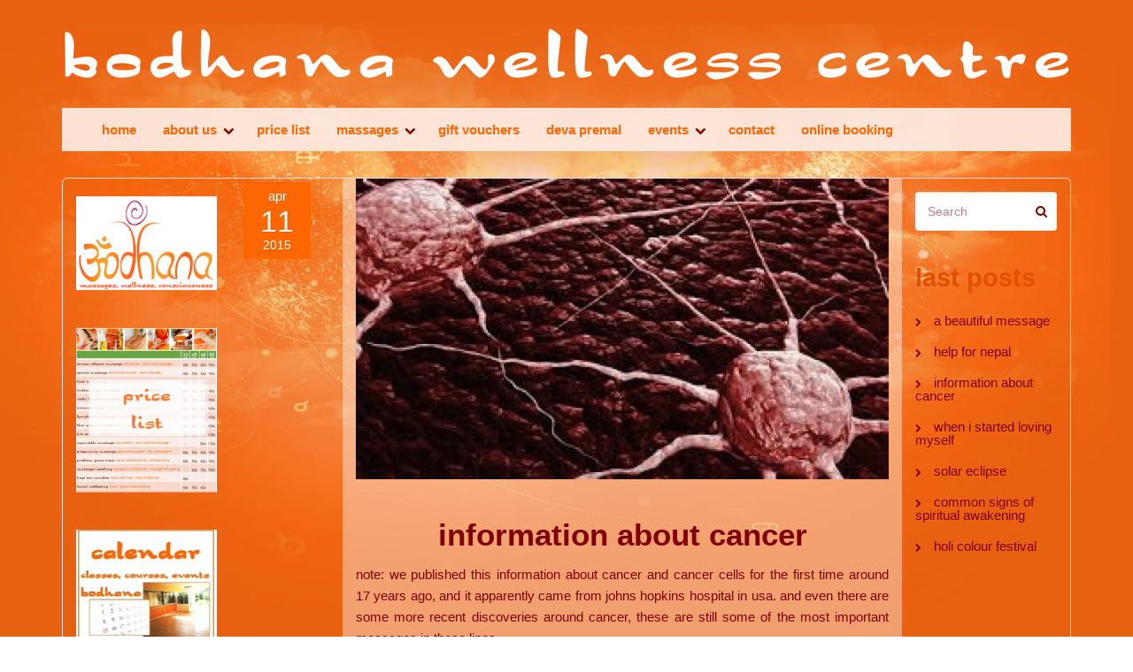

--- FILE ---
content_type: text/html; charset=UTF-8
request_url: https://www.bodhana.com/es/informacion-sobre-cancer/
body_size: 13647
content:
<!DOCTYPE html> <!--[if lt IE 7]><html class="no-js lt-ie9 lt-ie8 lt-ie7" lang="en"> <![endif]--> <!--[if IE 7]><html class="no-js lt-ie9 lt-ie8" lang="en"> <![endif]--> <!--[if IE 8]><html class="no-js lt-ie9" lang="en"> <![endif]--> <!--[if gt IE 8]><!--><html lang="es-ES"> <!--<![endif]--><head><meta charset="UTF-8" /><meta name="viewport" content="width=device-width, initial-scale=1, maximum-scale=1"><link media="all" href="https://www.bodhana.com/wp-content/cache/autoptimize/css/autoptimize_22149c1b4bf8e10c90cbe93d01ff97f1.css" rel="stylesheet" /><title>informacion sobre cancer | bodhana</title><link rel="shortcut icon" href="https://bodhana.com/wp-content/uploads/2014/12/favicon.ico" /><link rel="pingback" href="https://www.bodhana.com/xmlrpc.php" /><link rel="alternate" hreflang="en-us" href="https://www.bodhana.com/information-about-cancer/" /><link rel="alternate" hreflang="es-es" href="https://www.bodhana.com/es/informacion-sobre-cancer/" /><link rel="alternate" hreflang="de-de" href="https://www.bodhana.com/de/information-about-cancer/" /><link rel='dns-prefetch' href='//www.bodhana.com' /><link rel='dns-prefetch' href='//s.w.org' /><link rel="alternate" type="application/rss+xml" title="bodhana &raquo; Feed" href="https://www.bodhana.com/es/feed/" /><link rel="alternate" type="application/rss+xml" title="bodhana &raquo; RSS de los comentarios" href="https://www.bodhana.com/es/comments/feed/" /> <script type="text/javascript">window._wpemojiSettings = {"baseUrl":"https:\/\/s.w.org\/images\/core\/emoji\/11.2.0\/72x72\/","ext":".png","svgUrl":"https:\/\/s.w.org\/images\/core\/emoji\/11.2.0\/svg\/","svgExt":".svg","source":{"concatemoji":"https:\/\/www.bodhana.com\/wp-includes\/js\/wp-emoji-release.min.js?ver=5.1.21"}};
			!function(e,a,t){var n,r,o,i=a.createElement("canvas"),p=i.getContext&&i.getContext("2d");function s(e,t){var a=String.fromCharCode;p.clearRect(0,0,i.width,i.height),p.fillText(a.apply(this,e),0,0);e=i.toDataURL();return p.clearRect(0,0,i.width,i.height),p.fillText(a.apply(this,t),0,0),e===i.toDataURL()}function c(e){var t=a.createElement("script");t.src=e,t.defer=t.type="text/javascript",a.getElementsByTagName("head")[0].appendChild(t)}for(o=Array("flag","emoji"),t.supports={everything:!0,everythingExceptFlag:!0},r=0;r<o.length;r++)t.supports[o[r]]=function(e){if(!p||!p.fillText)return!1;switch(p.textBaseline="top",p.font="600 32px Arial",e){case"flag":return s([55356,56826,55356,56819],[55356,56826,8203,55356,56819])?!1:!s([55356,57332,56128,56423,56128,56418,56128,56421,56128,56430,56128,56423,56128,56447],[55356,57332,8203,56128,56423,8203,56128,56418,8203,56128,56421,8203,56128,56430,8203,56128,56423,8203,56128,56447]);case"emoji":return!s([55358,56760,9792,65039],[55358,56760,8203,9792,65039])}return!1}(o[r]),t.supports.everything=t.supports.everything&&t.supports[o[r]],"flag"!==o[r]&&(t.supports.everythingExceptFlag=t.supports.everythingExceptFlag&&t.supports[o[r]]);t.supports.everythingExceptFlag=t.supports.everythingExceptFlag&&!t.supports.flag,t.DOMReady=!1,t.readyCallback=function(){t.DOMReady=!0},t.supports.everything||(n=function(){t.readyCallback()},a.addEventListener?(a.addEventListener("DOMContentLoaded",n,!1),e.addEventListener("load",n,!1)):(e.attachEvent("onload",n),a.attachEvent("onreadystatechange",function(){"complete"===a.readyState&&t.readyCallback()})),(n=t.source||{}).concatemoji?c(n.concatemoji):n.wpemoji&&n.twemoji&&(c(n.twemoji),c(n.wpemoji)))}(window,document,window._wpemojiSettings);</script> <link rel='stylesheet' id='dashicons-css'  href='https://www.bodhana.com/wp-includes/css/dashicons.min.css?ver=5.1.21' type='text/css' media='all' /> <script type='text/javascript' src='https://www.bodhana.com/wp-includes/js/jquery/jquery.js?ver=1.12.4'></script> <script type='text/javascript'>var thickboxL10n = {"next":"Siguiente >","prev":"< Anterior","image":"Imagen","of":"de","close":"Cerrar","noiframes":"Esta funci\u00f3n requiere de frames insertados. Tienes los iframes desactivados o tu navegador no los soporta.","loadingAnimation":"https:\/\/www.bodhana.com\/wp-includes\/js\/thickbox\/loadingAnimation.gif"};</script> <script type='text/javascript'>var wpml_browser_redirect_params = {"pageLanguage":"es","languageUrls":{"en_US":"https:\/\/www.bodhana.com\/information-about-cancer\/","en":"https:\/\/www.bodhana.com\/information-about-cancer\/","US":"https:\/\/www.bodhana.com\/information-about-cancer\/","es_ES":"https:\/\/www.bodhana.com\/es\/informacion-sobre-cancer\/","es":"https:\/\/www.bodhana.com\/es\/informacion-sobre-cancer\/","ES":"https:\/\/www.bodhana.com\/es\/informacion-sobre-cancer\/","de_DE":"https:\/\/www.bodhana.com\/de\/information-about-cancer\/","de":"https:\/\/www.bodhana.com\/de\/information-about-cancer\/","DE":"https:\/\/www.bodhana.com\/de\/information-about-cancer\/"},"cookie":{"name":"_icl_visitor_lang_js","domain":"www.bodhana.com","path":"\/","expiration":96}};</script> <link rel='https://api.w.org/' href='https://www.bodhana.com/es/wp-json/' /><link rel="EditURI" type="application/rsd+xml" title="RSD" href="https://www.bodhana.com/xmlrpc.php?rsd" /><link rel="wlwmanifest" type="application/wlwmanifest+xml" href="https://www.bodhana.com/wp-includes/wlwmanifest.xml" /><link rel='prev' title='cuando me ame de verdad' href='https://www.bodhana.com/es/cuando-me-ame-de-verdad/' /><link rel='next' title='help for nepal' href='https://www.bodhana.com/es/help-for-nepal/' /><meta name="generator" content="WordPress 5.1.21" /><link rel="canonical" href="https://www.bodhana.com/es/informacion-sobre-cancer/" /><link rel='shortlink' href='https://www.bodhana.com/es/?p=4274' /><link rel="alternate" type="application/json+oembed" href="https://www.bodhana.com/es/wp-json/oembed/1.0/embed/?url=https%3A%2F%2Fwww.bodhana.com%2Fes%2Finformacion-sobre-cancer%2F" /><link rel="alternate" type="text/xml+oembed" href="https://www.bodhana.com/es/wp-json/oembed/1.0/embed/?url=https%3A%2F%2Fwww.bodhana.com%2Fes%2Finformacion-sobre-cancer%2F&#038;format=xml" /><meta name="generator" content="WPML ver:4.2.4 stt:1,3,2;" /><meta name="google-site-verification" content="agcJ_gEx_JbWaVOKmEwnHgJ8VqMV2g807TXCMnmE2mE" /><meta name="generator" content="Powered by WPBakery Page Builder - drag and drop page builder for WordPress."/><meta name="generator" content="Powered by Slider Revolution 5.4.8.2 - responsive, Mobile-Friendly Slider Plugin for WordPress with comfortable drag and drop interface." /> <script type="text/javascript">function setREVStartSize(e){									
						try{ e.c=jQuery(e.c);var i=jQuery(window).width(),t=9999,r=0,n=0,l=0,f=0,s=0,h=0;
							if(e.responsiveLevels&&(jQuery.each(e.responsiveLevels,function(e,f){f>i&&(t=r=f,l=e),i>f&&f>r&&(r=f,n=e)}),t>r&&(l=n)),f=e.gridheight[l]||e.gridheight[0]||e.gridheight,s=e.gridwidth[l]||e.gridwidth[0]||e.gridwidth,h=i/s,h=h>1?1:h,f=Math.round(h*f),"fullscreen"==e.sliderLayout){var u=(e.c.width(),jQuery(window).height());if(void 0!=e.fullScreenOffsetContainer){var c=e.fullScreenOffsetContainer.split(",");if (c) jQuery.each(c,function(e,i){u=jQuery(i).length>0?u-jQuery(i).outerHeight(!0):u}),e.fullScreenOffset.split("%").length>1&&void 0!=e.fullScreenOffset&&e.fullScreenOffset.length>0?u-=jQuery(window).height()*parseInt(e.fullScreenOffset,0)/100:void 0!=e.fullScreenOffset&&e.fullScreenOffset.length>0&&(u-=parseInt(e.fullScreenOffset,0))}f=u}else void 0!=e.minHeight&&f<e.minHeight&&(f=e.minHeight);e.c.closest(".rev_slider_wrapper").css({height:f})					
						}catch(d){console.log("Failure at Presize of Slider:"+d)}						
					};</script> <noscript><style>.wpb_animate_when_almost_visible { opacity: 1; }</style></noscript> <!--[if IE 7]><link href="https://www.bodhana.com/wp-content/themes/DynamiX/stylesheets/ie7.css" rel="stylesheet" type="text/css" /> <![endif]--> <!--[if lte IE 8]> <script src="https://www.bodhana.com/wp-content/themes/DynamiX/js/ie7.js" type="text/javascript"></script> <link href="https://www.bodhana.com/wp-content/themes/DynamiX/stylesheets/ie.css" rel="stylesheet" type="text/css" /> <![endif]--></head><body class="post-template-default single single-post postid-4274 single-format-standard skinset-background loaded nv-skin wpb-js-composer js-comp-ver-6.4.2 vc_responsive"><div id="primary-wrapper" class="nv-light"><div class="site-inwrap clearfix "> <a id="top"></a><div id="custom-layer5-color" class="custom-layer"></div><div id="custom-layer5" class="custom-layer fixed"><div class="fullimage"><img src="/wp-content/uploads/2014/09/bgimage.jpg" alt="&nbsp;" /></div></div><div id="mobile-tabs" class="skinset-main nv-skin "><div class="mobilemenu-init clearfix skinset-main nv-skin"><a href="#"><i class="fa fa-times fa-lg"></i></a></div><ul id="mobilemenu" class="menu hide-on-desktops"><li  class="home-icon menu-item menu-item-type-post_type menu-item-object-page menu-item-home"><a href="https://www.bodhana.com/es/"><span class="menutitle">inicio</span></a></li><li  class="menu-item menu-item-type-post_type menu-item-object-page menu-item-has-children hasdropmenu"><a title="bodhana" href="https://www.bodhana.com/es/nosotros/"><span class="menutitle">nosotros</span></a><ul class="sub-menu skinset-menu nv-skin"><li  class="menu-item menu-item-type-post_type menu-item-object-page"><a title="en mallorca" href="https://www.bodhana.com/es/centros/"><span class="menutitle">centros</span></a></li></ul></li><li  class="menu-item menu-item-type-post_type menu-item-object-page"><a href="https://www.bodhana.com/es/lista-de-precios/"><span class="menutitle">precios</span></a></li><li  class="menu-item menu-item-type-post_type menu-item-object-page menu-item-has-children hasdropmenu"><a href="https://www.bodhana.com/es/masajes-mallorca/"><span class="menutitle">masajes</span></a><ul class="sub-menu skinset-menu nv-skin"><li  class="menu-item menu-item-type-post_type menu-item-object-page"><a href="https://www.bodhana.com/es/masajes-a-domicilio-mallorca-barco-hotel-mallorca/"><span class="menutitle">masajes a domicilio, barco, hotel</span></a></li><li  class="menu-item menu-item-type-post_type menu-item-object-page"><a href="https://www.bodhana.com/es/ofertas-masajes-mallorca/"><span class="menutitle">ofertas masajes mallorca</span></a></li><li  class="menu-item menu-item-type-post_type menu-item-object-page"><a href="https://www.bodhana.com/es/dia-de-bienestar-en-mallorca/"><span class="menutitle">día de bienestar en mallorca</span></a></li></ul></li><li  class="menu-item menu-item-type-post_type menu-item-object-page"><a href="https://www.bodhana.com/es/vale-regalo-de-masaje/"><span class="menutitle">vale regalo</span></a></li><li  class="menu-item menu-item-type-post_type menu-item-object-page"><a href="https://www.bodhana.com/es/deva-premal-miten-mallorca-espana/"><span class="menutitle">deva premal</span></a></li><li  class="menu-item menu-item-type-post_type menu-item-object-page menu-item-has-children hasdropmenu"><a title="classes, courses, workshops, retreats" href="https://www.bodhana.com/es/cursos-talleres-clases-mallorca/"><span class="menutitle">eventos</span></a><ul class="sub-menu skinset-menu nv-skin"><li  class="menu-item menu-item-type-post_type menu-item-object-page"><a href="https://www.bodhana.com/es/calendario-clases-cursos-eventos-mallorca/"><span class="menutitle">calendario</span></a></li><li  class="menu-item menu-item-type-post_type menu-item-object-page"><a title="teachers &#038; classes" href="https://www.bodhana.com/es/yoga-mallorca/"><span class="menutitle">yoga en mallorca</span></a></li><li  class="menu-item menu-item-type-post_type menu-item-object-page menu-item-has-children"><a title="&#038; more" href="https://www.bodhana.com/es/meditacion/"><span class="menutitle">meditacion</span></a><ul class="sub-menu skinset-menu nv-skin"><li  class="menu-item menu-item-type-post_type menu-item-object-page"><a href="https://www.bodhana.com/es/meditaciones-activas-osho-mallorca/"><span class="menutitle">meditaciones activas</span></a></li><li  class="menu-item menu-item-type-post_type menu-item-object-page"><a href="https://www.bodhana.com/es/meditaciones-vida-diaria/"><span class="menutitle">meditaciones vida diaria</span></a></li></ul></li><li  class="menu-item menu-item-type-post_type menu-item-object-page"><a title="sessions &#038; courses" href="https://www.bodhana.com/es/reiki/"><span class="menutitle">reiki en mallorca</span></a></li><li  class="menu-item menu-item-type-post_type menu-item-object-page"><a title="weekends" href="https://www.bodhana.com/es/mallorca-findesemana-retiros/"><span class="menutitle">retiros</span></a></li></ul></li><li  class="menu-item menu-item-type-post_type menu-item-object-page"><a href="https://www.bodhana.com/es/contacto-masaje-portals-illetas/"><span class="menutitle">contacto</span></a></li><li  class="menu-item menu-item-type-post_type menu-item-object-page"><a href="https://www.bodhana.com/es/reserva-online/"><span class="menutitle">reserva online</span></a></li></ul></div><div class="header-wrap pages sticky-header "><div class="header-skin-wrap"><div id="custom-layer1" class="custom-layer"></div><div id="custom-layer2" class="custom-layer"></div><div class="shadow top custom-layer"></div></div><div class="wrapper"><header id="header" class="skinset-header row nv-skin  pages divider-disabled"><div class="mobilemenu-init skinset-main nv-skin"><a href="#" ><i class="fa fa-bars fa-lg"></i></a></div><div class="custom-html">[bodhana_language2]</div><div id="header-logo" class="left"><div id="logo"> <a href="https://www.bodhana.com/es//"> <noscript><img src="https://www.bodhana.com/wp-content/uploads/2015/01/bodhana_logo_big.png" class="primary" alt="bodhana" /></noscript><img src='data:image/svg+xml,%3Csvg%20xmlns=%22http://www.w3.org/2000/svg%22%20viewBox=%220%200%20210%20140%22%3E%3C/svg%3E' data-src="https://www.bodhana.com/wp-content/uploads/2015/01/bodhana_logo_big.png" class="lazyload primary" alt="bodhana" /> </a></div><div class="clear"></div></div><nav id="nv-tabs" class="static center"><ul id="dyndropmenu" class="menu clearfix hide-on-phones"><li  class="home-icon menu-item menu-item-type-post_type menu-item-object-page menu-item-home"><a href="https://www.bodhana.com/es/"><span class="menutitle">inicio</span></a></li><li  class="menu-item menu-item-type-post_type menu-item-object-page menu-item-has-children hasdropmenu"><a title="bodhana" href="https://www.bodhana.com/es/nosotros/"><span class="menutitle">nosotros</span></a><ul class="sub-menu skinset-menu nv-skin"><li  class="menu-item menu-item-type-post_type menu-item-object-page"><a title="en mallorca" href="https://www.bodhana.com/es/centros/"><span class="menutitle">centros</span></a></li></ul></li><li  class="menu-item menu-item-type-post_type menu-item-object-page"><a href="https://www.bodhana.com/es/lista-de-precios/"><span class="menutitle">precios</span></a></li><li  class="menu-item menu-item-type-post_type menu-item-object-page menu-item-has-children hasdropmenu"><a href="https://www.bodhana.com/es/masajes-mallorca/"><span class="menutitle">masajes</span></a><ul class="sub-menu skinset-menu nv-skin"><li  class="menu-item menu-item-type-post_type menu-item-object-page"><a href="https://www.bodhana.com/es/masajes-a-domicilio-mallorca-barco-hotel-mallorca/"><span class="menutitle">masajes a domicilio, barco, hotel</span></a></li><li  class="menu-item menu-item-type-post_type menu-item-object-page"><a href="https://www.bodhana.com/es/ofertas-masajes-mallorca/"><span class="menutitle">ofertas masajes mallorca</span></a></li><li  class="menu-item menu-item-type-post_type menu-item-object-page"><a href="https://www.bodhana.com/es/dia-de-bienestar-en-mallorca/"><span class="menutitle">día de bienestar en mallorca</span></a></li></ul></li><li  class="menu-item menu-item-type-post_type menu-item-object-page"><a href="https://www.bodhana.com/es/vale-regalo-de-masaje/"><span class="menutitle">vale regalo</span></a></li><li  class="menu-item menu-item-type-post_type menu-item-object-page"><a href="https://www.bodhana.com/es/deva-premal-miten-mallorca-espana/"><span class="menutitle">deva premal</span></a></li><li  class="menu-item menu-item-type-post_type menu-item-object-page menu-item-has-children hasdropmenu"><a title="classes, courses, workshops, retreats" href="https://www.bodhana.com/es/cursos-talleres-clases-mallorca/"><span class="menutitle">eventos</span></a><ul class="sub-menu skinset-menu nv-skin"><li  class="menu-item menu-item-type-post_type menu-item-object-page"><a href="https://www.bodhana.com/es/calendario-clases-cursos-eventos-mallorca/"><span class="menutitle">calendario</span></a></li><li  class="menu-item menu-item-type-post_type menu-item-object-page"><a title="teachers &#038; classes" href="https://www.bodhana.com/es/yoga-mallorca/"><span class="menutitle">yoga en mallorca</span></a></li><li  class="menu-item menu-item-type-post_type menu-item-object-page menu-item-has-children"><a title="&#038; more" href="https://www.bodhana.com/es/meditacion/"><span class="menutitle">meditacion</span></a><ul class="sub-menu skinset-menu nv-skin"><li  class="menu-item menu-item-type-post_type menu-item-object-page"><a href="https://www.bodhana.com/es/meditaciones-activas-osho-mallorca/"><span class="menutitle">meditaciones activas</span></a></li><li  class="menu-item menu-item-type-post_type menu-item-object-page"><a href="https://www.bodhana.com/es/meditaciones-vida-diaria/"><span class="menutitle">meditaciones vida diaria</span></a></li></ul></li><li  class="menu-item menu-item-type-post_type menu-item-object-page"><a title="sessions &#038; courses" href="https://www.bodhana.com/es/reiki/"><span class="menutitle">reiki en mallorca</span></a></li><li  class="menu-item menu-item-type-post_type menu-item-object-page"><a title="weekends" href="https://www.bodhana.com/es/mallorca-findesemana-retiros/"><span class="menutitle">retiros</span></a></li></ul></li><li  class="menu-item menu-item-type-post_type menu-item-object-page"><a href="https://www.bodhana.com/es/contacto-masaje-portals-illetas/"><span class="menutitle">contacto</span></a></li><li  class="menu-item menu-item-type-post_type menu-item-object-page"><a href="https://www.bodhana.com/es/reserva-online/"><span class="menutitle">reserva online</span></a></li></ul></nav><div class="clear"></div></header></div></div><div class="wrapper main"><div class="content-wrap row"><div class=" skinset-main nv-skin columns twelve divider-light"><div class="row main-row"><div id="content" class="columns six layout_six"><article id="post-4274" class="post-4274 post type-post status-publish format-standard has-post-thumbnail hentry category-allgemein-es"><div class="article-row row"><aside class="post-metadata columns two"><ul class="post-metadata-wrap clearfix"><li class="post-date"><div class="updated"><div class="date-month">Abr</div><div class="date-day">11</div><div class="date-year">2015</div></div></li><li class="post-format"><i class="fa fa-pencil fa-2x"></i></li><li class="category-title"><h6>Categories:</h6></li><li class="category-list"><span class="category-icon">&nbsp;</span><ul class="post-categories"><li><a href="https://www.bodhana.com/es/category/allgemein-es/" rel="category tag">Allgemein</a></li></ul></li></ul></aside><section class="entry ten columns last clearfix"><div class="nv-skin mediawrap alignright   " style="max-width:759px"><div class="container "><div class="gridimg-wrap none "><div class="title-wrap "><noscript><img src="https://www.bodhana.com/wp-content/uploads/bfi_thumb/cancer_cells-m7l1xqy5onuhe5anngxkecoxsoorcgm8evj1scfptu.jpg" alt="informacion sobre cancer" width="759" height=""  /></noscript><img class="lazyload" src='data:image/svg+xml,%3Csvg%20xmlns=%22http://www.w3.org/2000/svg%22%20viewBox=%220%200%20759%20506%22%3E%3C/svg%3E' data-src="https://www.bodhana.com/wp-content/uploads/bfi_thumb/cancer_cells-m7l1xqy5onuhe5anngxkecoxsoorcgm8evj1scfptu.jpg" alt="informacion sobre cancer" width="759" height=""  /></div></div></div></div><div  class="vc_row wpb_row row"><div class="wpb_column vc_column_container vc_col-sm-12"><div class="vc_column-inner"><div class="wpb_wrapper"><div class="wpb_text_column wpb_content_element " ><div class="wpb_wrapper"><h1 style="text-align: center;"><strong>informacion sobre cancer</strong></h1><p style="text-align: justify;">nota: ya hemos publicado esta informacion hace unos 17 años y la fuente entonces era aparentemente el johns hopkins hospital en usa. desde entonces han salido muchas noticias y descubrimentos nuevos en el mundo acerca del cancer y de las celulas cancerigenas, pero entre estas lineas hay mensajes y verdadesfundamentales, interesantes e importantes, que no han cambiado con los años.</p><ol style="text-align: justify;"><li><strong>Todos tenemos células cancerigenas. Estas células no aparecen en análisis estándares hasta que las mismas se han multiplicado por miles de millones. Cuando un médico le dice a un paciente de cáncer que no tiene más células cancerígenas en su cuerpo luego de un tratamiento, significa que el examen ya no detecta las células cancerigenas, porque la cantidad de ellas en el cuerpo no alcanzan la cantidad necesaria para ser detectadas en el análisis normal.</strong></li><li><strong>Las células cancerigenas aparecen de 6 a 10 veces en la vida de una persona.</strong></li><li><strong> Cuando el sistema inmune de una persona es suficientemente fuerte, las células cancerigenas son destruidas por éste y se evita su multiplicación para formar un tumor.</strong></li><li><strong> Cuando una persona tiene cáncer, esto indica que esa persona tiene deficiencias nutricionales múltiples. Estas podrían ser genéticas, ambientales, por alimentos o por factores de estilo de vida.</strong></li><li><strong> Para solucionar las deficiencias nutricionales múltiples y fortalecer el sistema inmune, se recomienda un cambio en la dieta, incluyendo suplementos.</strong></li><li><strong> La quimioterapia implica el envenenamiento de las células cancerigenas de rápido crecimiento, pero a la vez destruye células buenas en el sistema óseo, en el tracto intestinal, etc. y pueden causar daños en órganos, tales como el hígado, riñones, corazón, pulmones, etc.</strong></li><li><strong> Mientras la radiación destruye las células cancerigenas, también quema y daña las células saludables, los tejidos y los órganos.</strong></li><li><strong> El tratamiento inicial con quimioterapia y radiación a menudo reduce el tamaño del tumor. Sin embargo, el uso prolongado de quimioterapia y radiación no conduce a la destrucción de más tumores.</strong></li><li><strong> Cuando el cuerpo tiene demasiada carga tóxica, debido a la quimioterapia y la radiación, el sistema inmune está débil o destruido; entonces la persona puede sufrir de varias clases de infecciones y complicaciones.</strong></li><li><strong>La quimioterapia y la radiación pueden provocar mutación en las células cancerigenas y pueden hacerse resistentes y también de difícil destrucción. La cirugía también puede provocar que las células cancerígenas se dispersen a otros lugares del cuerpo.</strong></li><li><strong> Una forma efectiva de combatir el cáncer es no alimentar las células cancerígenas con alimentos que las estimulen a multiplicarse, y así dejarlas morir de hambre.</strong></li></ol><p style="text-align: justify;"><strong> </strong></p><p style="text-align: justify;"><span style="color: #ff0000;"><strong>Las células cancerígenas se alimentan de</strong></span></p><p style="text-align: justify;"><strong>A. </strong>El azúcar es un alimento estimulante del cáncer. Al eliminar el azúcar de nuestra alimentación se elimina un alimento que fortalece la proliferación de células cancerigenas. Los sustitutos del azúcar, tales como: Nutra Sweet, Equal, Spoonful, etc, son fabricados con Aspartame y éste es dañino. Un mejor sustituto del azúcar es la miel de abeja y la melaza, pero siempre en pequeñas cantidades. A la sal de mesa se le añade un químico para volverla blanca, y éste es estimulante de células cancerigenas. La mejor alternativa es la sal marina ó aminoácidos Bragg</p><p style="text-align: justify;"><strong>B.</strong> La leche produce en el cuerpo flemas, especialmente en el tracto gastro-intestinal. El cáncer se alimenta de flemas. Al eliminar la leche y sustituirla con leche de soja sin azúcar, las células cancerigenas son privadas de su alimento y mueren.</p><p style="text-align: justify;"><strong>C</strong>. Las células cancerigenas se desenvuelven en un ambiente ácido. Una dieta estructurada a base de carnes rojas es ácida, por lo tanto es preferible ingerir pescado y carnes blancas (pollos) en lugar de carne de res o de cerdo. La carne roja también contiene antibióticos para el ganado, hormonas del crecimiento y parásitos, todos ellos son dañinos, especialmente a personas con cáncer.</p><p style="text-align: justify;"><strong>D.</strong> Una dieta elaborada con un 80% de vegetales frescos y zumos, granos, semillas, nueces y un poco de frutas estimula a crear un ambiente alcalino. El restante 20% de la alimentación se puede proveer de alimentos cocidos, incluyendo granos. El zumo de vegetales frescos provee enzimas vivas que son fácilmente absorbidas, penetrando al nivel celular en 15 minutos, alimentando y estimulando el desarrollo de células sanas y saludables. Beba zumo de vegetales frescos (incluyendo habichuelas y judías jóvenes) para conseguir enzimas vivas que contribuyan a desarrollar células saludables, además ingiera vegetales 2 o 3 veces al día. Las enzimas se destruyen a temperaturas de 40º C (104º F), por lo tanto cocine sus vegetales a temperaturas inferiores a 40º C.</p><p style="text-align: justify;"><strong>E.</strong> Elimine el café, té y chocolate pues tienen cafeína. El té verde es una mejor alternativa y posee propiedades que combaten el cáncer. Lo mejor para beber es el agua purificada o filtrada, para evitar las toxinas y los metales pesados en el agua. El agua destilada es ácida, por lo tanto evítela.</p><p style="text-align: justify;"><strong>F.</strong> La proteína cárnica es difícil de digerir y requiere de muchas enzimas digestivas. Los cárnicos no digeridos permanecen en el intestino, transformándose en sustancias putrefactas, lo cual produce más toxinas.</p><p style="text-align: justify;"><strong>G.</strong> La pared de las células cancerigenas tienen una dura capa de proteína. Al reducir la ingesta de cárnicos quedan libres más enzimas para atacar la pared exterior de las células enfermas, lo cual permite destruir un mayor número de células cancerígenas.</p><p style="text-align: justify;">H. Algunos suplementos alimenticios ayudan a construir el sistema inmune (antioxidantes, vitaminas, minerales, ácidos esenciales, etc.) lo cual contribuye a que el propio organismo genere células que destruyen las células con cáncer. Otros suplementos alimenticios, como la vitamina E , causan apóptosis o muerte programada de células, que es el método normal del cuerpo de desechar células dañadas, no deseadas o innecesaria.</p><p style="text-align: justify;"><strong>I. </strong>El cáncer es una enfermedad de la mente, del cuerpo y del espíritu. Una actitud pro activa y un espíritu positivo, indudablemente ayudan a sobrevivir a una persona con cáncer. La ira, la soledad y la tristeza provocan estrés y un fuerte ambiente ácido al organismo. Aprender a tener un espíritu lleno de amor y perdón contribuirá a mejorar las condiciones de cáncer. Aprenda a relajarse y a disfrutar de la vida.</p><p style="text-align: justify;"><strong>J.</strong> Las células cancerigenas no pueden operar en un ambiente oxigenado por lo tanto se recomienda hacer ejercicios y respiraciones profundas diariamente, contribuyendo a que las células reciban más oxígeno. La terapia con oxígeno es otra forma empleada para destruir las células cancerigenas.</p><p style="text-align: justify;"><span style="color: #800000;">bodhana no se hace responsable de la fiabilidad de esta informacion.</span></p></div></div></div></div></div></div></section></div><footer class="row"><section class="twelve columns"><div class="nextprevious_posts clearfix"> <span class="alignright"><a href="https://www.bodhana.com/es/help-for-nepal/" rel="next">help for nepal</a> &rarr;</span><span class="alignleft">&larr; <a href="https://www.bodhana.com/es/cuando-me-ame-de-verdad/" rel="prev">cuando me ame de verdad</a></span></div></section></footer></article></div><div class="sidebar columns side_one three layout_six border"><div class="sidebar-shadow top"></div><div class="sidebar-shadow mid"><ul><div class="vcw-wrapper"><div  class="vc_row wpb_row row"><div class="wpb_column vc_column_container vc_col-sm-12"><div class="vc_column-inner"><div class="wpb_wrapper"><div class="vc_empty_space"   style="height: 20px"><span class="vc_empty_space_inner"></span></div><div class="wpb_text_column wpb_content_element " ><div class="wpb_wrapper"><p><img   style="display:none"  class="crazy_lazy alignnone wp-image-11266 size-full" src="[data-uri]"   data-src="https://www.bodhana.com/wp-content/uploads/2024/03/Screenshot-2024-03-07-at-18.39.27.png?_t=1709833661"  alt="" width="180" height="120" /><noscript><img class="alignnone wp-image-11266 size-full" src="https://www.bodhana.com/wp-content/uploads/2024/03/Screenshot-2024-03-07-at-18.39.27.png?_t=1709833661" alt="" width="180" height="120" /></noscript></p></div></div><div class="wpb_text_column wpb_content_element " ><div class="wpb_wrapper"></div></div><div class="wpb_text_column wpb_content_element " ><div class="wpb_wrapper"><p><a href="https://www.bodhana.com/es/lista-de-precios/"><img   style="display:none"  class="crazy_lazy alignnone wp-image-11282 size-medium" src="[data-uri]"   data-src="https://www.bodhana.com/wp-content/uploads/2024/03/preis_liste_24-255x300.png?_t=1709846675"  alt="" width="255" height="300" srcset="https://www.bodhana.com/wp-content/uploads/2024/03/preis_liste_24-255x300.png 255w, https://www.bodhana.com/wp-content/uploads/2024/03/preis_liste_24.png 272w" sizes="(max-width: 255px) 100vw, 255px" /><noscript><img class="alignnone wp-image-11282 size-medium" src="https://www.bodhana.com/wp-content/uploads/2024/03/preis_liste_24-255x300.png?_t=1709846675" alt="" width="255" height="300" srcset="https://www.bodhana.com/wp-content/uploads/2024/03/preis_liste_24-255x300.png 255w, https://www.bodhana.com/wp-content/uploads/2024/03/preis_liste_24.png 272w" sizes="(max-width: 255px) 100vw, 255px" /></noscript></a></p></div></div><div class="wpb_text_column wpb_content_element " ><div class="wpb_wrapper"><p><a href="https://www.bodhana.com/es/calendario-clases-cursos-eventos-mallorca/"><img   style="display:none"  class="crazy_lazy alignnone size-full wp-image-2336" src="[data-uri]"   data-src="https://www.bodhana.com/wp-content/uploads/2015/01/kalender_bodhana_module_aleman.jpg"  alt="kalender_bodhana_module_aleman" width="160" height="130" /><noscript><img class="alignnone size-full wp-image-2336" src="https://www.bodhana.com/wp-content/uploads/2015/01/kalender_bodhana_module_aleman.jpg" alt="kalender_bodhana_module_aleman" width="160" height="130" /></noscript></a></p></div></div><div class="wpb_text_column wpb_content_element " ><div class="wpb_wrapper"><p><a href="https://www.bodhana.com/es/masajes-mallorca/"><img   style="display:none"  class="crazy_lazy alignnone size-full wp-image-2339" src="[data-uri]"   data-src="https://www.bodhana.com/wp-content/uploads/2015/01/ofertas_de.jpg"  alt="Papillon galet" width="160" height="140" /><noscript><img class="alignnone size-full wp-image-2339" src="https://www.bodhana.com/wp-content/uploads/2015/01/ofertas_de.jpg" alt="Papillon galet" width="160" height="140" /></noscript></a></p></div></div><div class="wpb_text_column wpb_content_element " ><div class="wpb_wrapper"></div></div></div></div></div></div></div></ul></div><div class="sidebar-shadow bottom"></div></div><div class="sidebar columns side_two three layout_six  border right last"><div class="sidebar-shadow top"></div><div class="sidebar-shadow mid"><ul><li id="icl_lang_sel_widget-2" class="widget widget_icl_lang_sel_widget"><div
 class="wpml-ls-sidebars-sidebar2 wpml-ls wpml-ls-legacy-dropdown js-wpml-ls-legacy-dropdown" id="lang_sel"><ul><li tabindex="0" class="wpml-ls-slot-sidebar2 wpml-ls-item wpml-ls-item-es wpml-ls-current-language wpml-ls-item-legacy-dropdown"> <a href="#" class="js-wpml-ls-item-toggle wpml-ls-item-toggle lang_sel_sel icl-es"><noscript><img class="wpml-ls-flag iclflag" src="https://www.bodhana.com/wp-content/plugins/sitepress-multilingual-cms/res/flags/es.png" alt="es" title="Español"></noscript><img class="lazyload wpml-ls-flag iclflag" src='data:image/svg+xml,%3Csvg%20xmlns=%22http://www.w3.org/2000/svg%22%20viewBox=%220%200%20210%20140%22%3E%3C/svg%3E' data-src="https://www.bodhana.com/wp-content/plugins/sitepress-multilingual-cms/res/flags/es.png" alt="es" title="Español"><span class="wpml-ls-native icl_lang_sel_native">Español</span></a><ul class="wpml-ls-sub-menu"><li class="icl-en wpml-ls-slot-sidebar2 wpml-ls-item wpml-ls-item-en wpml-ls-first-item"> <a href="https://www.bodhana.com/information-about-cancer/" class="wpml-ls-link"><noscript><img class="wpml-ls-flag iclflag" src="https://www.bodhana.com/wp-content/plugins/sitepress-multilingual-cms/res/flags/en.png" alt="en" title="English"></noscript><img class="lazyload wpml-ls-flag iclflag" src='data:image/svg+xml,%3Csvg%20xmlns=%22http://www.w3.org/2000/svg%22%20viewBox=%220%200%20210%20140%22%3E%3C/svg%3E' data-src="https://www.bodhana.com/wp-content/plugins/sitepress-multilingual-cms/res/flags/en.png" alt="en" title="English"><span class="wpml-ls-display icl_lang_sel_translated">Inglés</span></a></li><li class="icl-de wpml-ls-slot-sidebar2 wpml-ls-item wpml-ls-item-de wpml-ls-last-item"> <a href="https://www.bodhana.com/de/information-about-cancer/" class="wpml-ls-link"><noscript><img class="wpml-ls-flag iclflag" src="https://www.bodhana.com/wp-content/plugins/sitepress-multilingual-cms/res/flags/de.png" alt="de" title="Deutsch"></noscript><img class="lazyload wpml-ls-flag iclflag" src='data:image/svg+xml,%3Csvg%20xmlns=%22http://www.w3.org/2000/svg%22%20viewBox=%220%200%20210%20140%22%3E%3C/svg%3E' data-src="https://www.bodhana.com/wp-content/plugins/sitepress-multilingual-cms/res/flags/de.png" alt="de" title="Deutsch"><span class="wpml-ls-display icl_lang_sel_translated">Alemán</span></a></li></ul></li></ul></div></li><li id="media_image-4" class="widget widget_media_image"><a href="https://www.bodhana.com/deva-premal-miten-mallorca-spain/"><noscript><img width="260" height="300" src="https://www.bodhana.com/wp-content/uploads/2024/03/DevaPremal_Mallorca_small_web-260x300.png" class="image wp-image-11286  attachment-medium size-medium" alt="" style="max-width: 100%; height: auto;" srcset="https://www.bodhana.com/wp-content/uploads/2024/03/DevaPremal_Mallorca_small_web-260x300.png 260w, https://www.bodhana.com/wp-content/uploads/2024/03/DevaPremal_Mallorca_small_web.png 277w" sizes="(max-width: 260px) 100vw, 260px" /></noscript><img width="260" height="300" src='data:image/svg+xml,%3Csvg%20xmlns=%22http://www.w3.org/2000/svg%22%20viewBox=%220%200%20260%20300%22%3E%3C/svg%3E' data-src="https://www.bodhana.com/wp-content/uploads/2024/03/DevaPremal_Mallorca_small_web-260x300.png" class="lazyload image wp-image-11286  attachment-medium size-medium" alt="" style="max-width: 100%; height: auto;" data-srcset="https://www.bodhana.com/wp-content/uploads/2024/03/DevaPremal_Mallorca_small_web-260x300.png 260w, https://www.bodhana.com/wp-content/uploads/2024/03/DevaPremal_Mallorca_small_web.png 277w" data-sizes="(max-width: 260px) 100vw, 260px" /></a></li><div class="vcw-wrapper"><div  class="vc_row wpb_row row"><div class="wpb_column vc_column_container vc_col-sm-12"><div class="vc_column-inner"><div class="wpb_wrapper"><div class="vc_empty_space"   style="height: 20px"><span class="vc_empty_space_inner"></span></div><div class="wpb_text_column wpb_content_element  vc_custom_1435266870515 telnummer" ><div class="wpb_wrapper"><p><span style="color: #ad522d; font-size: 14px;"><strong><i class="fa fa-phone"></i><span style="color: #ad522d;"> +34 971 676469</span></strong></span></p></div></div><div class="wpb_text_column wpb_content_element " ><div class="wpb_wrapper"></div></div><div  class="vc_wp_search wpb_content_element"><div class="widget widget_search"><form method="get" id="searchform" action="https://www.bodhana.com/es/"><fieldset> <input type="text" value="" name="s" id="s" placeholder="Search" /> <input type="submit" id="searchsubmit" value="&#xf002;" /></fieldset></form></div></div><div class="nv-skin mediawrap    " style="max-width:160px"><div class="container "><div class="gridimg-wrap "><div class="title-wrap "><noscript><img src="https://www.bodhana.com/wp-content/uploads/bfi_thumb/rectangle-orange-m3wown0f5c56gqq86a25xt4490gt3a705clt3dh7hy.png" alt="" width="160" height=""  /></noscript><img class="lazyload" src='data:image/svg+xml,%3Csvg%20xmlns=%22http://www.w3.org/2000/svg%22%20viewBox=%220%200%20160%20106.66666666667%22%3E%3C/svg%3E' data-src="https://www.bodhana.com/wp-content/uploads/bfi_thumb/rectangle-orange-m3wown0f5c56gqq86a25xt4490gt3a705clt3dh7hy.png" alt="" width="160" height=""  /></div></div></div></div><div class="wpb_text_column wpb_content_element " ><div class="wpb_wrapper"></div></div> <!--[if lt IE 9]><script>document.createElement('audio');</script><![endif]--> <audio class="wp-audio-shortcode" id="audio-2224-1" preload="none" style="width: 100%;" controls="controls"><source type="audio/mpeg" src="https://www.bodhana.com/wp-content/uploads/2014/10/MereGurudev.mp3?_=1" /><a href="https://www.bodhana.com/wp-content/uploads/2014/10/MereGurudev.mp3">https://www.bodhana.com/wp-content/uploads/2014/10/MereGurudev.mp3</a></audio><div class="wpb_raw_code wpb_content_element wpb_raw_html" ><div class="wpb_wrapper"><form method='get' accept-charset='UTF-8' name='oi_form' class='namaste' action='https://track.namastelight.com/oi/1/4f5b7b82ff2b5463476afaab97265e53'><width='250'> Email: <input type='text' name='email'/><br /> name: <input type='text' name='name' /><br /> surname: <input type='text' name='surname' /><br /> <input type='hidden' name='goto' value='' /> <input type='hidden' name='iehack' value='&#9760;' /> <input type='submit' value='subscribe' /></form></div></div></div></div></div></div></div></ul></div><div class="sidebar-shadow bottom"></div></div></div><div class="clear"></div></div><div class="clear"></div></div></div><div id="footer-wrap"><div id="custom-layer3" class="custom-layer "></div><div id="custom-layer4" class="custom-layer "></div><div class="shadow bottom custom-layer"></div><div class="wrapper"><footer id="footer" class="clearfix row skinset-footer nv-skin  divider-medium"><div class="content"><div class="block columns  four_column "><ul><li id="visual_composer_addon-24" class="widget widget_visual_composer_addon"><div class="vcw-wrapper"><div  class="vc_row wpb_row row footer_one"><div class="wpb_column vc_column_container vc_col-sm-12"><div class="vc_column-inner"><div class="wpb_wrapper"><div class="wpb_text_column wpb_content_element " ><div class="wpb_wrapper"><h3>bodhana</h3><p>bodhana wellness centre<br /> c/benito jerónimo feijoo 2<br /> <span style="line-height: 1.7;">07181 puerto portals, calvia<br /> mallorca, balearics, spain<br /> </span>+34 971 676469<br /> info@bodhana.com<br /> www.bodhana.com</p></div></div></div></div></div></div></div></li></ul></div><div class="block columns  four_column "><ul><li id="text-46" class="widget widget_text"><h3>social media</h3><div class="textwidget"></div></li><li id="text-48" class="widget widget_text"><div class="textwidget"><p><a href="https://www.instagram.com/bodhanawellness" target="_blank" rel="noopener"><img   style="display:none"  class="crazy_lazy alignleft wp-image-9092" src="[data-uri]"   data-src="https://www.bodhana.com/wp-content/uploads/2021/09/1024px-Instagram_icon-300x300.png"  alt="" width="30" height="30" /><noscript><img class="alignleft wp-image-9092" src="https://www.bodhana.com/wp-content/uploads/2021/09/1024px-Instagram_icon-300x300.png" alt="" width="30" height="30" /></noscript></a> <a href="https://www.facebook.com/bodhanawellnesscentres" target="_blank" rel="noopener"><img   style="display:none"  class="crazy_lazy alignleft wp-image-9095" src="[data-uri]"   data-src="https://www.bodhana.com/wp-content/uploads/2021/09/facebook_icon_130940-300x300.png"  alt="" width="30" height="30" /><noscript><img class="alignleft wp-image-9095" src="https://www.bodhana.com/wp-content/uploads/2021/09/facebook_icon_130940-300x300.png" alt="" width="30" height="30" /></noscript></a></p></div></li></ul></div><div class="block columns  four_column "><ul><li id="visual_composer_addon-10" class="widget widget_visual_composer_addon"><div class="vcw-wrapper"><div  class="vc_row wpb_row row"><div class="wpb_column vc_column_container vc_col-sm-12"><div class="vc_column-inner"><div class="wpb_wrapper"><div class="wpb_text_column wpb_content_element  vc_custom_1423483878651" ><div class="wpb_wrapper"><h3 style="text-align: center;">recommendations</h3></div></div><div class="wpb_text_column wpb_content_element " ><div class="wpb_wrapper"></div></div></div></div></div></div></div></li></ul></div><div class="block columns  four_column last"><ul><li id="custom_html-4" class="widget_text widget widget_custom_html"><div class="textwidget custom-html-widget"><a href="/blog"><h3>Blog</h3></a></div></li></ul></div></div></footer></div></div><div class="autototop"><a href="#"></a></div><div class="row"><div class="col-12" style="text-align:center"> <a href="/datenschutz/" target="_blank" style="color:maroon">Privacy policy</a></div></div> <script id="borlabsCookieMessageBox" type="text/template"><div data-borlabs-cookie-wrap="popup">
        <div data-borlabs-cookie class="bcPositionTop">
            <p class="borlabsCookieHeadline">Cookie Preference</p>
            <div data-borlabs-selection>
                <p class="borlabsCookieExplanation">Please select an option. You can find more information about the consequences of your choice at <span data-borlabs-cookie-help-link>Help</span>.</p>
                <div data-borlabs-selection-list>
                    <ul>
                        <li class="cookieOption1"><label for="borlabsCookieOptionAll"><input id="borlabsCookieOptionAll" type="radio" name="cookieOption" value="all">Accept all cookies</label></li>
                                                <li class="cookieOption2"><label for="borlabsCookieOptionFirstParty"><input id="borlabsCookieOptionFirstParty" type="radio" name="cookieOption" value="first-party">Accept first-party cookies only</label></li>
                                                <li class="cookieOption3"><label for="borlabsCookieOptionRejectAll"><input id="borlabsCookieOptionRejectAll" type="radio" name="cookieOption" value="reject-all">Reject all cookies</label></li>
                                            </ul>
                    <p class="borlabsCookieText">Select an option to continue</p>
                                    </div>
                <div data-borlabs-selection-success>
                    <p class="borlabsCookieSuccess">Your selection was saved!</p>
                </div>
                <p class="borlabsCookieText" data-borlabs-cookie-help-link>Help</p>
            </div>
            <div data-borlabs-help>
                <p class="borlabsCookieSubHeadline">Help</p>
                <p>To continue, you must make a cookie selection. Below is an explanation of the different options and their meaning.</p>
                <ul>
                    <li><span>Accept all cookies</span>:<br>All cookies such as tracking and analytics cookies.</li>
                                        <li><span>Accept first-party cookies only</span>:<br>Only cookies from this website.</li>
                                        <li><span>Reject all cookies</span>:<br>No cookies except for those necessary for technical reasons are set.</li>
                                    </ul>
                <p>You can change your cookie setting here anytime: <a href="https://www.bodhana.com/de/aktive-meditationen-osho-mallorca/">aktive meditationen osho mallorca</a>. </p>
                <p class="borlabsCookieText" data-borlabs-cookie-help-link>Back</p>
            </div>
        </div>
    </div></script><script type="text/html" id="wpb-modifications"></script><noscript><style>.lazyload{display:none;}</style></noscript><script data-noptimize="1">window.lazySizesConfig=window.lazySizesConfig||{};window.lazySizesConfig.loadMode=1;</script><script async data-noptimize="1" src='https://www.bodhana.com/wp-content/plugins/autoptimize/classes/external/js/lazysizes.min.js?ao_version=2.9.5.1'></script> <script type='text/javascript'>var NV_SCRIPT = {"template_url":"https:\/\/www.bodhana.com\/wp-content\/themes\/DynamiX","branding_2x":"https:\/\/www.bodhana.com\/wp-content\/uploads\/2015\/01\/bodhana_logo_big_retina.png","branding_2x_dimensions":"","branding_sec_2x":"","branding_sec_2x_dimensions":""};</script> <script type='text/javascript'>var mejsL10n = {"language":"es","strings":{"mejs.install-flash":"Est\u00e1s usando un navegador que no tiene Flash activo o instalado. Por favor, activa el componente del reproductor Flash o descarga la \u00faltima versi\u00f3n desde https:\/\/get.adobe.com\/flashplayer\/","mejs.fullscreen-off":"Salir de pantalla completa","mejs.fullscreen-on":"Ver en pantalla completa","mejs.download-video":"Descargar v\u00eddeo","mejs.fullscreen":"Pantalla completa","mejs.time-jump-forward":["Saltar %1 segundo hacia adelante","Salta hacia adelante %1 segundos"],"mejs.loop":"Alternar bucle","mejs.play":"Reproducir","mejs.pause":"Pausa","mejs.close":"Cerrar","mejs.time-slider":"Control de tiempo","mejs.time-help-text":"Usa las teclas de direcci\u00f3n izquierda\/derecha para avanzar un segundo, y las flechas arriba\/abajo para avanzar diez segundos.","mejs.time-skip-back":["Saltar atr\u00e1s 1 segundo","Retroceder %1 segundos"],"mejs.captions-subtitles":"Pies de foto \/ Subt\u00edtulos","mejs.captions-chapters":"Cap\u00edtulos","mejs.none":"Ninguna","mejs.mute-toggle":"Desactivar sonido","mejs.volume-help-text":"Utiliza las teclas de flecha arriba\/abajo para aumentar o disminuir el volumen.","mejs.unmute":"Activar sonido","mejs.mute":"Silenciar","mejs.volume-slider":"Control de volumen","mejs.video-player":"Reproductor de v\u00eddeo","mejs.audio-player":"Reproductor de audio","mejs.ad-skip":"Saltar anuncio","mejs.ad-skip-info":["Saltar en 1 segundo","Saltar en %1 segundos"],"mejs.source-chooser":"Selector de origen","mejs.stop":"Parar","mejs.speed-rate":"Tasa de velocidad","mejs.live-broadcast":"Transmisi\u00f3n en vivo","mejs.afrikaans":"Africano","mejs.albanian":"Albano","mejs.arabic":"\u00c1rabe","mejs.belarusian":"Bielorruso","mejs.bulgarian":"B\u00falgaro","mejs.catalan":"Catal\u00e1n","mejs.chinese":"Chino","mejs.chinese-simplified":"Chino (Simplificado)","mejs.chinese-traditional":"Chino (Tradicional)","mejs.croatian":"Croata","mejs.czech":"Checo","mejs.danish":"Dan\u00e9s","mejs.dutch":"Neerland\u00e9s","mejs.english":"Ingl\u00e9s","mejs.estonian":"Estonio","mejs.filipino":"Filipino","mejs.finnish":"Fin\u00e9s","mejs.french":"Franc\u00e9s","mejs.galician":"Gallego","mejs.german":"Alem\u00e1n","mejs.greek":"Griego","mejs.haitian-creole":"Creole haitiano","mejs.hebrew":"Hebreo","mejs.hindi":"Indio","mejs.hungarian":"H\u00fangaro","mejs.icelandic":"Island\u00e9s","mejs.indonesian":"Indonesio","mejs.irish":"Irland\u00e9s","mejs.italian":"Italiano","mejs.japanese":"Japon\u00e9s","mejs.korean":"Coreano","mejs.latvian":"Let\u00f3n","mejs.lithuanian":"Lituano","mejs.macedonian":"Macedonio","mejs.malay":"Malayo","mejs.maltese":"Malt\u00e9s","mejs.norwegian":"Noruego","mejs.persian":"Persa","mejs.polish":"Polaco","mejs.portuguese":"Portugu\u00e9s","mejs.romanian":"Rumano","mejs.russian":"Ruso","mejs.serbian":"Serbio","mejs.slovak":"Eslovaco","mejs.slovenian":"Esloveno","mejs.spanish":"Espa\u00f1ol","mejs.swahili":"Swahili","mejs.swedish":"Sueco","mejs.tagalog":"Tagalo","mejs.thai":"Thai","mejs.turkish":"Turco","mejs.ukrainian":"Ukraniano","mejs.vietnamese":"Vietnamita","mejs.welsh":"Gal\u00e9s","mejs.yiddish":"Yiddish"}};</script> <script type='text/javascript'>var _wpmejsSettings = {"pluginPath":"\/wp-includes\/js\/mediaelement\/","classPrefix":"mejs-","stretching":"responsive"};</script> <script type='text/javascript'>var borlabsCookieConfig = {"ajaxURL":"https:\/\/www.bodhana.com\/wp-admin\/admin-ajax.php","language":"es","codeCookieFirstParty":"","codeCookieThirdParty":"PCEtLSBHbG9iYWwgc2l0ZSB0YWcgKGd0YWcuanMpIC0gR29vZ2xlIEFuYWx5dGljcyAtLT4KPHNjcmlwdCBhc3luYyBzcmM9Imh0dHBzOi8vd3d3Lmdvb2dsZXRhZ21hbmFnZXIuY29tL2d0YWcvanM\/[base64]","codeFacebookPixel":"","cookieBoxBlocks":"","cookieBoxShow":"always","cookieLifetime":"365","cookieLifetimeOption2":"365","cookieLifetimeOption3":"365","cookieRespectDoNotTrack":"1","cookiesForBots":"1","executeFirstPartyCodeOnThirdParty":"1","facebookPixelId":"","googleAnalyticsId":"UA-56397528-2","hideCookieBoxOnPage":[],"cookieDomain":"","cookiePath":"\/"};
var borlabsCookieBlockedContent = [];</script> <script type='text/javascript'>jQuery(document).ready(function() {
var borlabsCookieBlockedContentTypes = {"facebook": {"global": function () {  },"init": function (id) { if(typeof FB === "object") { FB.XFBML.parse(document.getElementById(id)); } },"settings": []},"default": {"global": function () {  },"init": function (id) {  },"settings": []},"googlemaps": {"global": function () {  },"init": function (id) {  },"settings": {"responsiveIframe":true}},"instagram": {"global": function () {  },"init": function (id) { if (typeof instgrm === "object") { instgrm.Embeds.process(); } },"settings": []},"twitter": {"global": function () {  },"init": function (id) {  },"settings": []},"vimeo": {"global": function () {  },"init": function (id) {  },"settings": {"responsiveIframe":true}},"youtube": {"global": function () {  },"init": function (id) {  },"settings": {"changeURLToNoCookie":true,"responsiveIframe":true,"thumbnailQuality":"sddefault"}}};
window.BorlabsCookie.init(borlabsCookieConfig, borlabsCookieBlockedContentTypes, borlabsCookieBlockedContent);});</script> </div></div> <script defer src="https://www.bodhana.com/wp-content/cache/autoptimize/js/autoptimize_9d932d9a8b6258948a0703b825f1dc30.js"></script></body></html>

--- FILE ---
content_type: text/html; charset=UTF-8
request_url: https://www.bodhana.com/information-about-cancer/
body_size: 10968
content:
<!DOCTYPE html> <!--[if lt IE 7]><html class="no-js lt-ie9 lt-ie8 lt-ie7" lang="en"> <![endif]--> <!--[if IE 7]><html class="no-js lt-ie9 lt-ie8" lang="en"> <![endif]--> <!--[if IE 8]><html class="no-js lt-ie9" lang="en"> <![endif]--> <!--[if gt IE 8]><!--><html lang="en-US"> <!--<![endif]--><head><meta charset="UTF-8" /><meta name="viewport" content="width=device-width, initial-scale=1, maximum-scale=1"><link media="all" href="https://www.bodhana.com/wp-content/cache/autoptimize/css/autoptimize_322bc4d3a576a7dfca2ff9692e671dc7.css" rel="stylesheet" /><title>information about cancer | bodhana</title><link rel="shortcut icon" href="https://bodhana.com/wp-content/uploads/2014/12/favicon.ico" /><link rel="pingback" href="https://www.bodhana.com/xmlrpc.php" /><link rel="alternate" hreflang="en-us" href="https://www.bodhana.com/information-about-cancer/" /><link rel="alternate" hreflang="es-es" href="https://www.bodhana.com/es/informacion-sobre-cancer/" /><link rel="alternate" hreflang="de-de" href="https://www.bodhana.com/de/information-about-cancer/" /><link rel='dns-prefetch' href='//www.bodhana.com' /><link rel='dns-prefetch' href='//s.w.org' /><link rel="alternate" type="application/rss+xml" title="bodhana &raquo; Feed" href="https://www.bodhana.com/feed/" /><link rel="alternate" type="application/rss+xml" title="bodhana &raquo; Comments Feed" href="https://www.bodhana.com/comments/feed/" /> <script type="text/javascript">window._wpemojiSettings = {"baseUrl":"https:\/\/s.w.org\/images\/core\/emoji\/11.2.0\/72x72\/","ext":".png","svgUrl":"https:\/\/s.w.org\/images\/core\/emoji\/11.2.0\/svg\/","svgExt":".svg","source":{"concatemoji":"https:\/\/www.bodhana.com\/wp-includes\/js\/wp-emoji-release.min.js?ver=5.1.21"}};
			!function(e,a,t){var n,r,o,i=a.createElement("canvas"),p=i.getContext&&i.getContext("2d");function s(e,t){var a=String.fromCharCode;p.clearRect(0,0,i.width,i.height),p.fillText(a.apply(this,e),0,0);e=i.toDataURL();return p.clearRect(0,0,i.width,i.height),p.fillText(a.apply(this,t),0,0),e===i.toDataURL()}function c(e){var t=a.createElement("script");t.src=e,t.defer=t.type="text/javascript",a.getElementsByTagName("head")[0].appendChild(t)}for(o=Array("flag","emoji"),t.supports={everything:!0,everythingExceptFlag:!0},r=0;r<o.length;r++)t.supports[o[r]]=function(e){if(!p||!p.fillText)return!1;switch(p.textBaseline="top",p.font="600 32px Arial",e){case"flag":return s([55356,56826,55356,56819],[55356,56826,8203,55356,56819])?!1:!s([55356,57332,56128,56423,56128,56418,56128,56421,56128,56430,56128,56423,56128,56447],[55356,57332,8203,56128,56423,8203,56128,56418,8203,56128,56421,8203,56128,56430,8203,56128,56423,8203,56128,56447]);case"emoji":return!s([55358,56760,9792,65039],[55358,56760,8203,9792,65039])}return!1}(o[r]),t.supports.everything=t.supports.everything&&t.supports[o[r]],"flag"!==o[r]&&(t.supports.everythingExceptFlag=t.supports.everythingExceptFlag&&t.supports[o[r]]);t.supports.everythingExceptFlag=t.supports.everythingExceptFlag&&!t.supports.flag,t.DOMReady=!1,t.readyCallback=function(){t.DOMReady=!0},t.supports.everything||(n=function(){t.readyCallback()},a.addEventListener?(a.addEventListener("DOMContentLoaded",n,!1),e.addEventListener("load",n,!1)):(e.attachEvent("onload",n),a.attachEvent("onreadystatechange",function(){"complete"===a.readyState&&t.readyCallback()})),(n=t.source||{}).concatemoji?c(n.concatemoji):n.wpemoji&&n.twemoji&&(c(n.twemoji),c(n.wpemoji)))}(window,document,window._wpemojiSettings);</script> <link rel='stylesheet' id='dashicons-css'  href='https://www.bodhana.com/wp-includes/css/dashicons.min.css?ver=5.1.21' type='text/css' media='all' /> <script type='text/javascript' src='https://www.bodhana.com/wp-includes/js/jquery/jquery.js?ver=1.12.4'></script> <script type='text/javascript'>var thickboxL10n = {"next":"Next >","prev":"< Prev","image":"Image","of":"of","close":"Close","noiframes":"This feature requires inline frames. You have iframes disabled or your browser does not support them.","loadingAnimation":"https:\/\/www.bodhana.com\/wp-includes\/js\/thickbox\/loadingAnimation.gif"};</script> <script type='text/javascript'>var wpml_browser_redirect_params = {"pageLanguage":"en","languageUrls":{"en_US":"https:\/\/www.bodhana.com\/information-about-cancer\/","en":"https:\/\/www.bodhana.com\/information-about-cancer\/","US":"https:\/\/www.bodhana.com\/information-about-cancer\/","es_ES":"https:\/\/www.bodhana.com\/es\/informacion-sobre-cancer\/","es":"https:\/\/www.bodhana.com\/es\/informacion-sobre-cancer\/","ES":"https:\/\/www.bodhana.com\/es\/informacion-sobre-cancer\/","de_DE":"https:\/\/www.bodhana.com\/de\/information-about-cancer\/","de":"https:\/\/www.bodhana.com\/de\/information-about-cancer\/","DE":"https:\/\/www.bodhana.com\/de\/information-about-cancer\/"},"cookie":{"name":"_icl_visitor_lang_js","domain":"www.bodhana.com","path":"\/","expiration":96}};</script> <link rel='https://api.w.org/' href='https://www.bodhana.com/wp-json/' /><link rel="EditURI" type="application/rsd+xml" title="RSD" href="https://www.bodhana.com/xmlrpc.php?rsd" /><link rel="wlwmanifest" type="application/wlwmanifest+xml" href="https://www.bodhana.com/wp-includes/wlwmanifest.xml" /><link rel='prev' title='when I started loving myself' href='https://www.bodhana.com/when-i-started-loving-myself/' /><link rel='next' title='help for nepal' href='https://www.bodhana.com/help-for-nepal/' /><meta name="generator" content="WordPress 5.1.21" /><link rel="canonical" href="https://www.bodhana.com/information-about-cancer/" /><link rel='shortlink' href='https://www.bodhana.com/?p=4271' /><link rel="alternate" type="application/json+oembed" href="https://www.bodhana.com/wp-json/oembed/1.0/embed?url=https%3A%2F%2Fwww.bodhana.com%2Finformation-about-cancer%2F" /><link rel="alternate" type="text/xml+oembed" href="https://www.bodhana.com/wp-json/oembed/1.0/embed?url=https%3A%2F%2Fwww.bodhana.com%2Finformation-about-cancer%2F&#038;format=xml" /><meta name="generator" content="WPML ver:4.2.4 stt:1,3,2;" /><meta name="google-site-verification" content="agcJ_gEx_JbWaVOKmEwnHgJ8VqMV2g807TXCMnmE2mE" /><meta name="generator" content="Powered by WPBakery Page Builder - drag and drop page builder for WordPress."/><meta name="generator" content="Powered by Slider Revolution 5.4.8.2 - responsive, Mobile-Friendly Slider Plugin for WordPress with comfortable drag and drop interface." /> <script type="text/javascript">function setREVStartSize(e){									
						try{ e.c=jQuery(e.c);var i=jQuery(window).width(),t=9999,r=0,n=0,l=0,f=0,s=0,h=0;
							if(e.responsiveLevels&&(jQuery.each(e.responsiveLevels,function(e,f){f>i&&(t=r=f,l=e),i>f&&f>r&&(r=f,n=e)}),t>r&&(l=n)),f=e.gridheight[l]||e.gridheight[0]||e.gridheight,s=e.gridwidth[l]||e.gridwidth[0]||e.gridwidth,h=i/s,h=h>1?1:h,f=Math.round(h*f),"fullscreen"==e.sliderLayout){var u=(e.c.width(),jQuery(window).height());if(void 0!=e.fullScreenOffsetContainer){var c=e.fullScreenOffsetContainer.split(",");if (c) jQuery.each(c,function(e,i){u=jQuery(i).length>0?u-jQuery(i).outerHeight(!0):u}),e.fullScreenOffset.split("%").length>1&&void 0!=e.fullScreenOffset&&e.fullScreenOffset.length>0?u-=jQuery(window).height()*parseInt(e.fullScreenOffset,0)/100:void 0!=e.fullScreenOffset&&e.fullScreenOffset.length>0&&(u-=parseInt(e.fullScreenOffset,0))}f=u}else void 0!=e.minHeight&&f<e.minHeight&&(f=e.minHeight);e.c.closest(".rev_slider_wrapper").css({height:f})					
						}catch(d){console.log("Failure at Presize of Slider:"+d)}						
					};</script> <noscript><style>.wpb_animate_when_almost_visible { opacity: 1; }</style></noscript> <!--[if IE 7]><link href="https://www.bodhana.com/wp-content/themes/DynamiX/stylesheets/ie7.css" rel="stylesheet" type="text/css" /> <![endif]--> <!--[if lte IE 8]> <script src="https://www.bodhana.com/wp-content/themes/DynamiX/js/ie7.js" type="text/javascript"></script> <link href="https://www.bodhana.com/wp-content/themes/DynamiX/stylesheets/ie.css" rel="stylesheet" type="text/css" /> <![endif]--></head><body class="post-template-default single single-post postid-4271 single-format-standard skinset-background loaded nv-skin wpb-js-composer js-comp-ver-6.4.2 vc_responsive"><div id="primary-wrapper" class="nv-light"><div class="site-inwrap clearfix "> <a id="top"></a><div id="custom-layer5-color" class="custom-layer"></div><div id="custom-layer5" class="custom-layer fixed"><div class="fullimage"><img src="/wp-content/uploads/2014/09/bgimage.jpg" alt="&nbsp;" /></div></div><div id="mobile-tabs" class="skinset-main nv-skin "><div class="mobilemenu-init clearfix skinset-main nv-skin"><a href="#"><i class="fa fa-times fa-lg"></i></a></div><ul id="mobilemenu" class="menu hide-on-desktops"><li  class="home-icon menu-item menu-item-type-post_type menu-item-object-page menu-item-home"><a href="https://www.bodhana.com/"><span class="menutitle">home</span></a></li><li  class="menu-item menu-item-type-post_type menu-item-object-page menu-item-has-children hasdropmenu"><a title="bodhana" href="https://www.bodhana.com/about-us/"><span class="menutitle">about us</span></a><ul class="sub-menu skinset-menu nv-skin"><li  class="menu-item menu-item-type-post_type menu-item-object-page"><a title=" on mallorca" href="https://www.bodhana.com/wellness-centre-calvia/"><span class="menutitle">centres</span></a></li></ul></li><li  class="menu-item menu-item-type-post_type menu-item-object-page"><a href="https://www.bodhana.com/price-list/"><span class="menutitle">Price list</span></a></li><li  class="menu-item menu-item-type-post_type menu-item-object-page menu-item-has-children hasdropmenu"><a href="https://www.bodhana.com/treatments-massages-mallorca/"><span class="menutitle">massages</span></a><ul class="sub-menu skinset-menu nv-skin"><li  class="menu-item menu-item-type-post_type menu-item-object-page"><a href="https://www.bodhana.com/mobile-massages-mallorca-home-boat-hotels/"><span class="menutitle">mobile massages home, boat, hotels</span></a></li><li  class="menu-item menu-item-type-post_type menu-item-object-page"><a href="https://www.bodhana.com/offers-massages-mallorca/"><span class="menutitle">massage offers</span></a></li><li  class="menu-item menu-item-type-post_type menu-item-object-page"><a href="https://www.bodhana.com/wellness-day-mallorca/"><span class="menutitle">wellness day mallorca</span></a></li></ul></li><li  class="menu-item menu-item-type-post_type menu-item-object-page"><a href="https://www.bodhana.com/voucher-for-massage/"><span class="menutitle">gift vouchers</span></a></li><li  class="menu-item menu-item-type-post_type menu-item-object-page"><a href="https://www.bodhana.com/deva-premal-miten-mallorca-spain/"><span class="menutitle">deva premal</span></a></li><li  class="menu-item menu-item-type-post_type menu-item-object-page menu-item-has-children hasdropmenu"><a title="classes, courses, workshops, retreats" href="https://www.bodhana.com/courses-workshops-classes-mallorca/"><span class="menutitle">events</span></a><ul class="sub-menu skinset-menu nv-skin"><li  class="menu-item menu-item-type-post_type menu-item-object-page"><a href="https://www.bodhana.com/calendar-classes-courses-events-mallorca/"><span class="menutitle"><i class="fa fa-calendar"></i> calendar</span></a></li><li  class="menu-item menu-item-type-post_type menu-item-object-page"><a title="teachers &#038; classes" href="https://www.bodhana.com/yoga-mallorca/"><span class="menutitle">yoga mallorca</span></a></li><li  class="menu-item menu-item-type-post_type menu-item-object-page menu-item-has-children"><a title="&#038; more" href="https://www.bodhana.com/meditation-mallorca/"><span class="menutitle">meditation</span></a><ul class="sub-menu skinset-menu nv-skin"><li  class="menu-item menu-item-type-post_type menu-item-object-page"><a href="https://www.bodhana.com/active-meditations-osho-mallorca/"><span class="menutitle">active meditations</span></a></li><li  class="menu-item menu-item-type-post_type menu-item-object-page"><a href="https://www.bodhana.com/meditations-daily-life/"><span class="menutitle">meditations for daily life</span></a></li></ul></li><li  class="menu-item menu-item-type-post_type menu-item-object-page"><a title="sessions &#038; courses" href="https://www.bodhana.com/reiki/"><span class="menutitle">reiki mallorca</span></a></li><li  class="menu-item menu-item-type-post_type menu-item-object-page"><a title="weekends" href="https://www.bodhana.com/mallorca-weekend-retreats-2/"><span class="menutitle">retreats</span></a></li></ul></li><li  class="menu-item menu-item-type-post_type menu-item-object-page"><a href="https://www.bodhana.com/contact-massage-puerto-portals/"><span class="menutitle">contact</span></a></li><li  class="menu-item menu-item-type-post_type menu-item-object-page"><a href="https://www.bodhana.com/online-booking/"><span class="menutitle">online booking</span></a></li></ul></div><div class="header-wrap pages sticky-header "><div class="header-skin-wrap"><div id="custom-layer1" class="custom-layer"></div><div id="custom-layer2" class="custom-layer"></div><div class="shadow top custom-layer"></div></div><div class="wrapper"><header id="header" class="skinset-header row nv-skin  pages divider-disabled"><div class="mobilemenu-init skinset-main nv-skin"><a href="#" ><i class="fa fa-bars fa-lg"></i></a></div><div class="custom-html">[bodhana_language2]</div><div id="header-logo" class="left"><div id="logo"> <a href="https://www.bodhana.com/"> <noscript><img src="https://www.bodhana.com/wp-content/uploads/2015/01/bodhana_logo_big.png" class="primary" alt="bodhana" /></noscript><img src='data:image/svg+xml,%3Csvg%20xmlns=%22http://www.w3.org/2000/svg%22%20viewBox=%220%200%20210%20140%22%3E%3C/svg%3E' data-src="https://www.bodhana.com/wp-content/uploads/2015/01/bodhana_logo_big.png" class="lazyload primary" alt="bodhana" /> </a></div><div class="clear"></div></div><nav id="nv-tabs" class="static center"><ul id="dyndropmenu" class="menu clearfix hide-on-phones"><li  class="home-icon menu-item menu-item-type-post_type menu-item-object-page menu-item-home"><a href="https://www.bodhana.com/"><span class="menutitle">home</span></a></li><li  class="menu-item menu-item-type-post_type menu-item-object-page menu-item-has-children hasdropmenu"><a title="bodhana" href="https://www.bodhana.com/about-us/"><span class="menutitle">about us</span></a><ul class="sub-menu skinset-menu nv-skin"><li  class="menu-item menu-item-type-post_type menu-item-object-page"><a title=" on mallorca" href="https://www.bodhana.com/wellness-centre-calvia/"><span class="menutitle">centres</span></a></li></ul></li><li  class="menu-item menu-item-type-post_type menu-item-object-page"><a href="https://www.bodhana.com/price-list/"><span class="menutitle">Price list</span></a></li><li  class="menu-item menu-item-type-post_type menu-item-object-page menu-item-has-children hasdropmenu"><a href="https://www.bodhana.com/treatments-massages-mallorca/"><span class="menutitle">massages</span></a><ul class="sub-menu skinset-menu nv-skin"><li  class="menu-item menu-item-type-post_type menu-item-object-page"><a href="https://www.bodhana.com/mobile-massages-mallorca-home-boat-hotels/"><span class="menutitle">mobile massages home, boat, hotels</span></a></li><li  class="menu-item menu-item-type-post_type menu-item-object-page"><a href="https://www.bodhana.com/offers-massages-mallorca/"><span class="menutitle">massage offers</span></a></li><li  class="menu-item menu-item-type-post_type menu-item-object-page"><a href="https://www.bodhana.com/wellness-day-mallorca/"><span class="menutitle">wellness day mallorca</span></a></li></ul></li><li  class="menu-item menu-item-type-post_type menu-item-object-page"><a href="https://www.bodhana.com/voucher-for-massage/"><span class="menutitle">gift vouchers</span></a></li><li  class="menu-item menu-item-type-post_type menu-item-object-page"><a href="https://www.bodhana.com/deva-premal-miten-mallorca-spain/"><span class="menutitle">deva premal</span></a></li><li  class="menu-item menu-item-type-post_type menu-item-object-page menu-item-has-children hasdropmenu"><a title="classes, courses, workshops, retreats" href="https://www.bodhana.com/courses-workshops-classes-mallorca/"><span class="menutitle">events</span></a><ul class="sub-menu skinset-menu nv-skin"><li  class="menu-item menu-item-type-post_type menu-item-object-page"><a href="https://www.bodhana.com/calendar-classes-courses-events-mallorca/"><span class="menutitle"><i class="fa fa-calendar"></i> calendar</span></a></li><li  class="menu-item menu-item-type-post_type menu-item-object-page"><a title="teachers &#038; classes" href="https://www.bodhana.com/yoga-mallorca/"><span class="menutitle">yoga mallorca</span></a></li><li  class="menu-item menu-item-type-post_type menu-item-object-page menu-item-has-children"><a title="&#038; more" href="https://www.bodhana.com/meditation-mallorca/"><span class="menutitle">meditation</span></a><ul class="sub-menu skinset-menu nv-skin"><li  class="menu-item menu-item-type-post_type menu-item-object-page"><a href="https://www.bodhana.com/active-meditations-osho-mallorca/"><span class="menutitle">active meditations</span></a></li><li  class="menu-item menu-item-type-post_type menu-item-object-page"><a href="https://www.bodhana.com/meditations-daily-life/"><span class="menutitle">meditations for daily life</span></a></li></ul></li><li  class="menu-item menu-item-type-post_type menu-item-object-page"><a title="sessions &#038; courses" href="https://www.bodhana.com/reiki/"><span class="menutitle">reiki mallorca</span></a></li><li  class="menu-item menu-item-type-post_type menu-item-object-page"><a title="weekends" href="https://www.bodhana.com/mallorca-weekend-retreats-2/"><span class="menutitle">retreats</span></a></li></ul></li><li  class="menu-item menu-item-type-post_type menu-item-object-page"><a href="https://www.bodhana.com/contact-massage-puerto-portals/"><span class="menutitle">contact</span></a></li><li  class="menu-item menu-item-type-post_type menu-item-object-page"><a href="https://www.bodhana.com/online-booking/"><span class="menutitle">online booking</span></a></li></ul></nav><div class="clear"></div></header></div></div><div class="wrapper main"><div class="content-wrap row"><div class=" skinset-main nv-skin columns twelve divider-light"><div class="row main-row"><div id="content" class="columns six layout_six"><article id="post-4271" class="post-4271 post type-post status-publish format-standard has-post-thumbnail hentry category-allgemein-en"><div class="article-row row"><aside class="post-metadata columns two"><ul class="post-metadata-wrap clearfix"><li class="post-date"><div class="updated"><div class="date-month">Apr</div><div class="date-day">11</div><div class="date-year">2015</div></div></li><li class="post-format"><i class="fa fa-pencil fa-2x"></i></li><li class="category-title"><h6>Categories:</h6></li><li class="category-list"><span class="category-icon">&nbsp;</span><ul class="post-categories"><li><a href="https://www.bodhana.com/category/allgemein-en/" rel="category tag">allgemein</a></li></ul></li></ul></aside><section class="entry ten columns last clearfix"><div class="nv-skin mediawrap alignright   " style="max-width:759px"><div class="container "><div class="gridimg-wrap none "><div class="title-wrap "><noscript><img src="https://www.bodhana.com/wp-content/uploads/bfi_thumb/cancer_cells-m7l1xqy5onuhe5anngxkecoxsoorcgm8evj1scfptu.jpg" alt="information about cancer" width="759" height=""  /></noscript><img class="lazyload" src='data:image/svg+xml,%3Csvg%20xmlns=%22http://www.w3.org/2000/svg%22%20viewBox=%220%200%20759%20506%22%3E%3C/svg%3E' data-src="https://www.bodhana.com/wp-content/uploads/bfi_thumb/cancer_cells-m7l1xqy5onuhe5anngxkecoxsoorcgm8evj1scfptu.jpg" alt="information about cancer" width="759" height=""  /></div></div></div></div><div  class="vc_row wpb_row row"><div class="wpb_column vc_column_container vc_col-sm-12"><div class="vc_column-inner"><div class="wpb_wrapper"><div class="wpb_text_column wpb_content_element " ><div class="wpb_wrapper"><h1 style="text-align: center;"><strong>INFORMATION ABOUT CANCER</strong></h1><p style="text-align: justify;">note: we published this information about cancer and cancer cells for the first time around 17 years ago, and it apparently came from johns hopkins hospital in usa. and even there are some more recent discoveries around cancer, these are still some of the most important messages in these lines.</p><ol style="text-align: justify;"><li><strong>Every person has cancer cells in the body. These cancer cells do not show up in the standard tests until they have multiplied to a few billion. When doctors tell cancer patients that there are no more cancer cells in their bodies after treatment, it just means the tests are unable to detect the cancer cells because they have not reached the detectable size.</strong></li><li><strong> Cancer cells occur between 6 to more than 10 times in a person&#8217;s lifetime.</strong></li><li><strong>When the person&#8217;s immune system is strong the cancer cells will be destroyed and prevented from multiplying and forming tumors.</strong></li><li><strong> When a person has cancer it indicates the person has multiple nutritional deficiencies. These could be due to genetic, environmental, food and lifestyle factors.</strong></li><li><strong> To overcome the multiple nutritional deficiencies, changing diet and including supplements will strengthen the immune system.</strong></li><li><strong> Chemotherapy involves poisoning the rapidly-growing cancer cells and also destroys rapidly-growing healthy cells in the bone marrow, gastro-intestinal tract etc, and can cause organ damage, like liver, kidneys, heart, lungs etc.</strong></li><li><strong>Radiation while destroying cancer cells also burns, scars and damages healthy cells, tissues and organs.</strong></li><li><strong>Initial treatment with chemotherapy and radiation will often reduce tumor size. However prolonged use of chemotherapy and radiation do not result in more tumor destruction.</strong></li><li><strong> When the body has too much toxic burden from chemotherapy and radiation, the immune system is either compromised or destroyed; hence the person can succumb to various kinds of infections and complications.</strong></li><li><strong>Chemotherapy and radiation can cause cancer cells to mutate and become resistant and difficult to destroy. Surgery can also cause cancer cells to spread to other sites.</strong></li><li><strong> An effective way to battle cancer is to starve the cancer cells by not feeding them with the foods they need to multiply.</strong></li></ol><p style="text-align: justify;"><span style="color: #ff0000;"><strong>CANCER CELLS FEED ON:</strong></span></p><ol style="text-align: justify;"><li>Sugar is a cancer-feeder. By cutting off sugar it cuts off one important food supply to the cancer cells. Sugar substitutes like: NutraSweet, Equal, Spoonful, etc are made with Aspartame and it is harmful. A better natural substitute would be Manuka honey or molasses but only in very small amounts. Table salt has a chemical added to make it white in color. Better alternative is Bragg&#8217;s aminos or sea salt.</li><li>Milk causes the body to produce mucus, especially in the gastro-intestinal tract. Cancer feeds on mucus. By cutting off milk and substituting with unsweetened Soya milk cancer cells are being starved.</li><li>Cancer cells thrive in an acid environment. A meat-based diet is acidic and it is best to eat fish, and a little chicken rather than beef or pork. Meat also contains livestock antibiotics, growth hormones and parasites, which are all harmful, especially to people with cancer.</li><li>A diet made of 80% fresh vegetables and juice, whole grains, seeds, nuts and a little fruits help put the body into an alkaline environment. About 20% can be from cooked food including beans. Fresh vegetable juices provide live enzymes that are easily absorbed and reach down to cellular levels within 15 minutes to nourish and enhance growth of healthy cells. To obtain live enzymes for building healthy cells try and drink fresh vegetable juice (most vegetables including bean sprouts) and eat some raw vegetables 2 or 3 times a day. Enzymes are destroyed at temperatures of 104 degrees F (40º C)..</li><li>Avoid coffee, tea, and chocolate, which have high caffeine. Green tea is a better alternative and has cancer-fighting properties. Water-best to drink purified water, or filtered, to avoid known toxins and heavy metals in tap water. Distilled water is acidic, avoid it.</li><li>Meat protein is difficult to digest and requires a lot of digestive enzymes. Undigested meat remaining in the intestines becomes putrefied and leads to more toxic buildup.</li><li>Cancer cell walls have a tough protein covering. By refraining from or eating less meat it frees more enzymes to attack the protein walls of cancer cells and allows the body&#8217;s killer cells to destroy the cancer cells.</li><li>Some supplements build up the immune system (IP6, Flor-essence, Essiac, anti-oxidants, vitamins, minerals, EFAs etc.) to enable the body&#8217;s own killer cells to destroy cancer cells. Other supplements like vitamin E are known to cause apoptosis, or programmed cell death, the body&#8217;s normal method of disposing of damaged, unwanted, or unneeded cells.</li><li>Cancer is a disease of the mind, body, and spirit. A proactive and positive spirit will help the cancer warrior be a survivor. Anger, unforgiveness and bitterness put the body into a stressful and acidic environment. Learn to have a loving and forgiving spirit. Learn to relax and enjoy life.</li><li>Cancer cells cannot thrive in an oxygenated environment. Exercising daily and deep breathing help to get more oxygen down to the cellular level. Oxygen therapy is another means employed to destroy cancer cells.</li></ol><p style="text-align: justify;"><span style="color: #993300;">bodhana does not take responsibility for the reliability of the information above.</span></p><h4 style="text-align: center;"><strong>INTERESTING LINKS:</strong></h4><p><a href="http://blogs.naturalnews.com/cancer-mainly-caused-intake-acidic-food/" target="_blank" rel="noopener">*cancer is mainly caused by the intake of acid food (naturalnews.com)</a></p><p><a href="http://www.shapefit.com/health/body-acidity-problems.html" target="_blank" rel="noopener">*body acidity problems (shapefit.com)</a></p><p><a href="https://www.cancertutor.com/global-cancer-documentary/" target="_blank" rel="noopener">*the truth about cancer (cancertutor.com)</a></p></div></div></div></div></div></div></section></div><footer class="row"><section class="twelve columns"><div class="nextprevious_posts clearfix"> <span class="alignright"><a href="https://www.bodhana.com/help-for-nepal/" rel="next">help for nepal</a> &rarr;</span><span class="alignleft">&larr; <a href="https://www.bodhana.com/when-i-started-loving-myself/" rel="prev">when I started loving myself</a></span></div></section></footer></article></div><div class="sidebar columns side_one three layout_six border"><div class="sidebar-shadow top"></div><div class="sidebar-shadow mid"><ul><li id="visual_composer_addon-6" class="widget widget_visual_composer_addon"><div class="vcw-wrapper"><div  class="vc_row wpb_row row"><div class="wpb_column vc_column_container vc_col-sm-12"><div class="vc_column-inner"><div class="wpb_wrapper"><div class="vc_empty_space"   style="height: 20px"><span class="vc_empty_space_inner"></span></div><div class="wpb_text_column wpb_content_element " ><div class="wpb_wrapper"><p><img   style="display:none"  class="crazy_lazy alignnone wp-image-11266 size-full" src="[data-uri]"   data-src="https://www.bodhana.com/wp-content/uploads/2024/03/Screenshot-2024-03-07-at-18.39.27.png?_t=1709833733"  alt="" width="180" height="120" /><noscript><img class="alignnone wp-image-11266 size-full" src="https://www.bodhana.com/wp-content/uploads/2024/03/Screenshot-2024-03-07-at-18.39.27.png?_t=1709833733" alt="" width="180" height="120" /></noscript></p></div></div><div class="wpb_text_column wpb_content_element " ><div class="wpb_wrapper"></div></div><div class="wpb_text_column wpb_content_element " ><div class="wpb_wrapper"><p><a href="https://www.bodhana.com/price-list/"><img   style="display:none"  class="crazy_lazy alignnone wp-image-11277 size-medium" src="[data-uri]"   data-src="https://www.bodhana.com/wp-content/uploads/2024/03/price_list_24-257x300.png?_t=1709846890"  alt="" width="257" height="300" srcset="https://www.bodhana.com/wp-content/uploads/2024/03/price_list_24-257x300.png 257w, https://www.bodhana.com/wp-content/uploads/2024/03/price_list_24.png 274w" sizes="(max-width: 257px) 100vw, 257px" /><noscript><img class="alignnone wp-image-11277 size-medium" src="https://www.bodhana.com/wp-content/uploads/2024/03/price_list_24-257x300.png?_t=1709846890" alt="" width="257" height="300" srcset="https://www.bodhana.com/wp-content/uploads/2024/03/price_list_24-257x300.png 257w, https://www.bodhana.com/wp-content/uploads/2024/03/price_list_24.png 274w" sizes="(max-width: 257px) 100vw, 257px" /></noscript></a></p></div></div><div class="wpb_text_column wpb_content_element " ><div class="wpb_wrapper"><p><a href="https://www.bodhana.com/calendar-classes-courses-events-mallorca/"><img   style="display:none"  class="crazy_lazy alignnone size-full wp-image-2254" src="[data-uri]"   data-src="https://www.bodhana.com/wp-content/uploads/2015/01/calendar_bodhana_module_ingles-1.jpg"  alt="calendar_bodhana_module_ingles-1" width="160" height="127" /><noscript><img class="alignnone size-full wp-image-2254" src="https://www.bodhana.com/wp-content/uploads/2015/01/calendar_bodhana_module_ingles-1.jpg" alt="calendar_bodhana_module_ingles-1" width="160" height="127" /></noscript></a></p></div></div><div class="wpb_text_column wpb_content_element " ><div class="wpb_wrapper"><p><a href="https://www.bodhana.com/offers-massages-mallorca/"><img   style="display:none"  class="crazy_lazy alignnone size-full wp-image-2774" src="[data-uri]"   data-src="https://www.bodhana.com/wp-content/uploads/2015/02/offers_new.jpg"  alt="offers_new" width="160" height="140" /><noscript><img class="alignnone size-full wp-image-2774" src="https://www.bodhana.com/wp-content/uploads/2015/02/offers_new.jpg" alt="offers_new" width="160" height="140" /></noscript></a></p></div></div><div class="wpb_text_column wpb_content_element " ><div class="wpb_wrapper"></div></div></div></div></div></div></div></li></ul></div><div class="sidebar-shadow bottom"></div></div><div class="sidebar columns side_two three layout_six  border right last"><div class="sidebar-shadow top"></div><div class="sidebar-shadow mid"><ul><li id="visual_composer_addon-12" class="widget widget_visual_composer_addon"><div class="vcw-wrapper"><div  class="vc_row wpb_row row"><div class="wpb_column vc_column_container vc_col-sm-12"><div class="vc_column-inner"><div class="wpb_wrapper"><div class="wpb_text_column wpb_content_element " ><div class="wpb_wrapper"></div></div><div  class="vc_wp_search wpb_content_element"><div class="widget widget_search"><form method="get" id="searchform" action="https://www.bodhana.com/"><fieldset> <input type="text" value="" name="s" id="s" placeholder="Search" /> <input type="submit" id="searchsubmit" value="&#xf002;" /></fieldset></form></div></div><div class="vc_empty_space"   style="height: 20px"><span class="vc_empty_space_inner"></span></div><div  class="vc_wp_posts wpb_content_element"><div class="widget widget_recent_entries"><h2 class="widgettitle">last posts</h2><ul><li> <a href="https://www.bodhana.com/a-beautiful-message/">a beautiful message</a></li><li> <a href="https://www.bodhana.com/help-for-nepal/">help for nepal</a></li><li> <a href="https://www.bodhana.com/information-about-cancer/">information about cancer</a></li><li> <a href="https://www.bodhana.com/when-i-started-loving-myself/">when I started loving myself</a></li><li> <a href="https://www.bodhana.com/solar-eclipse/">solar eclipse</a></li><li> <a href="https://www.bodhana.com/common-signs-of-spiritual-awakening/">common signs of spiritual awakening</a></li><li> <a href="https://www.bodhana.com/holi-colour-festival/">holi colour festival</a></li></ul></div></div></div></div></div></div></div></li></ul></div><div class="sidebar-shadow bottom"></div></div></div><div class="clear"></div></div><div class="clear"></div></div></div><div id="footer-wrap"><div id="custom-layer3" class="custom-layer "></div><div id="custom-layer4" class="custom-layer "></div><div class="shadow bottom custom-layer"></div><div class="wrapper"><footer id="footer" class="clearfix row skinset-footer nv-skin  divider-medium"><div class="content"><div class="block columns  four_column "><ul><li id="visual_composer_addon-24" class="widget widget_visual_composer_addon"><div class="vcw-wrapper"><div  class="vc_row wpb_row row footer_one"><div class="wpb_column vc_column_container vc_col-sm-12"><div class="vc_column-inner"><div class="wpb_wrapper"><div class="wpb_text_column wpb_content_element " ><div class="wpb_wrapper"><h3>bodhana</h3><p>bodhana wellness centre<br /> c/benito jerónimo feijoo 2<br /> <span style="line-height: 1.7;">07181 puerto portals, calvia<br /> mallorca, balearics, spain<br /> </span>+34 971 676469<br /> info@bodhana.com<br /> www.bodhana.com</p></div></div></div></div></div></div></div></li></ul></div><div class="block columns  four_column "><ul><li id="text-46" class="widget widget_text"><h3>social media</h3><div class="textwidget"></div></li><li id="text-48" class="widget widget_text"><div class="textwidget"><p><a href="https://www.instagram.com/bodhanawellness" target="_blank" rel="noopener"><img   style="display:none"  class="crazy_lazy alignleft wp-image-9092" src="[data-uri]"   data-src="https://www.bodhana.com/wp-content/uploads/2021/09/1024px-Instagram_icon-300x300.png"  alt="" width="30" height="30" /><noscript><img class="alignleft wp-image-9092" src="https://www.bodhana.com/wp-content/uploads/2021/09/1024px-Instagram_icon-300x300.png" alt="" width="30" height="30" /></noscript></a> <a href="https://www.facebook.com/bodhanawellnesscentres" target="_blank" rel="noopener"><img   style="display:none"  class="crazy_lazy alignleft wp-image-9095" src="[data-uri]"   data-src="https://www.bodhana.com/wp-content/uploads/2021/09/facebook_icon_130940-300x300.png"  alt="" width="30" height="30" /><noscript><img class="alignleft wp-image-9095" src="https://www.bodhana.com/wp-content/uploads/2021/09/facebook_icon_130940-300x300.png" alt="" width="30" height="30" /></noscript></a></p></div></li></ul></div><div class="block columns  four_column "><ul><li id="visual_composer_addon-10" class="widget widget_visual_composer_addon"><div class="vcw-wrapper"><div  class="vc_row wpb_row row"><div class="wpb_column vc_column_container vc_col-sm-12"><div class="vc_column-inner"><div class="wpb_wrapper"><div class="wpb_text_column wpb_content_element  vc_custom_1423483878651" ><div class="wpb_wrapper"><h3 style="text-align: center;">recommendations</h3></div></div><div class="wpb_text_column wpb_content_element " ><div class="wpb_wrapper"></div></div></div></div></div></div></div></li></ul></div><div class="block columns  four_column last"><ul><li id="custom_html-4" class="widget_text widget widget_custom_html"><div class="textwidget custom-html-widget"><a href="/blog"><h3>Blog</h3></a></div></li></ul></div></div></footer></div></div><div class="autototop"><a href="#"></a></div><div class="row"><div class="col-12" style="text-align:center"> <a href="/datenschutz/" target="_blank" style="color:maroon">Privacy policy</a></div></div> <script id="borlabsCookieMessageBox" type="text/template"><div data-borlabs-cookie-wrap="popup">
        <div data-borlabs-cookie class="bcPositionTop">
            <p class="borlabsCookieHeadline">Cookie Preference</p>
            <div data-borlabs-selection>
                <p class="borlabsCookieExplanation">Please select an option. You can find more information about the consequences of your choice at <span data-borlabs-cookie-help-link>Help</span>.</p>
                <div data-borlabs-selection-list>
                    <ul>
                        <li class="cookieOption1"><label for="borlabsCookieOptionAll"><input id="borlabsCookieOptionAll" type="radio" name="cookieOption" value="all">Accept all cookies</label></li>
                                                <li class="cookieOption2"><label for="borlabsCookieOptionFirstParty"><input id="borlabsCookieOptionFirstParty" type="radio" name="cookieOption" value="first-party">Accept first-party cookies only</label></li>
                                                <li class="cookieOption3"><label for="borlabsCookieOptionRejectAll"><input id="borlabsCookieOptionRejectAll" type="radio" name="cookieOption" value="reject-all">Reject all cookies</label></li>
                                            </ul>
                    <p class="borlabsCookieText">Select an option to continue</p>
                                    </div>
                <div data-borlabs-selection-success>
                    <p class="borlabsCookieSuccess">Your selection was saved!</p>
                </div>
                <p class="borlabsCookieText" data-borlabs-cookie-help-link>Help</p>
            </div>
            <div data-borlabs-help>
                <p class="borlabsCookieSubHeadline">Help</p>
                <p>To continue, you must make a cookie selection. Below is an explanation of the different options and their meaning.</p>
                <ul>
                    <li><span>Accept all cookies</span>:<br>All cookies such as tracking and analytics cookies.</li>
                                        <li><span>Accept first-party cookies only</span>:<br>Only cookies from this website.</li>
                                        <li><span>Reject all cookies</span>:<br>No cookies except for those necessary for technical reasons are set.</li>
                                    </ul>
                <p>You can change your cookie setting here anytime: <a href="https://www.bodhana.com/de/aktive-meditationen-osho-mallorca/">aktive meditationen osho mallorca</a>. </p>
                <p class="borlabsCookieText" data-borlabs-cookie-help-link>Back</p>
            </div>
        </div>
    </div></script><script type="text/html" id="wpb-modifications"></script><noscript><style>.lazyload{display:none;}</style></noscript><script data-noptimize="1">window.lazySizesConfig=window.lazySizesConfig||{};window.lazySizesConfig.loadMode=1;</script><script async data-noptimize="1" src='https://www.bodhana.com/wp-content/plugins/autoptimize/classes/external/js/lazysizes.min.js?ao_version=2.9.5.1'></script> <script type='text/javascript'>var NV_SCRIPT = {"template_url":"https:\/\/www.bodhana.com\/wp-content\/themes\/DynamiX","branding_2x":"https:\/\/www.bodhana.com\/wp-content\/uploads\/2015\/01\/bodhana_logo_big_retina.png","branding_2x_dimensions":"","branding_sec_2x":"","branding_sec_2x_dimensions":""};</script> <script type='text/javascript'>var borlabsCookieConfig = {"ajaxURL":"https:\/\/www.bodhana.com\/wp-admin\/admin-ajax.php","language":"en","codeCookieFirstParty":"","codeCookieThirdParty":"PCEtLSBHbG9iYWwgc2l0ZSB0YWcgKGd0YWcuanMpIC0gR29vZ2xlIEFuYWx5dGljcyAtLT4KPHNjcmlwdCBhc3luYyBzcmM9Imh0dHBzOi8vd3d3Lmdvb2dsZXRhZ21hbmFnZXIuY29tL2d0YWcvanM\/[base64]","codeFacebookPixel":"","cookieBoxBlocks":"","cookieBoxShow":"always","cookieLifetime":"365","cookieLifetimeOption2":"365","cookieLifetimeOption3":"365","cookieRespectDoNotTrack":"1","cookiesForBots":"1","executeFirstPartyCodeOnThirdParty":"1","facebookPixelId":"","googleAnalyticsId":"UA-56397528-2","hideCookieBoxOnPage":[],"cookieDomain":"","cookiePath":"\/"};
var borlabsCookieBlockedContent = [];</script> <script type='text/javascript'>jQuery(document).ready(function() {
var borlabsCookieBlockedContentTypes = {"facebook": {"global": function () {  },"init": function (id) { if(typeof FB === "object") { FB.XFBML.parse(document.getElementById(id)); } },"settings": []},"default": {"global": function () {  },"init": function (id) {  },"settings": []},"googlemaps": {"global": function () {  },"init": function (id) {  },"settings": {"responsiveIframe":true}},"instagram": {"global": function () {  },"init": function (id) { if (typeof instgrm === "object") { instgrm.Embeds.process(); } },"settings": []},"twitter": {"global": function () {  },"init": function (id) {  },"settings": []},"vimeo": {"global": function () {  },"init": function (id) {  },"settings": {"responsiveIframe":true}},"youtube": {"global": function () {  },"init": function (id) {  },"settings": {"changeURLToNoCookie":true,"responsiveIframe":true,"thumbnailQuality":"sddefault"}}};
window.BorlabsCookie.init(borlabsCookieConfig, borlabsCookieBlockedContentTypes, borlabsCookieBlockedContent);});</script> </div></div> <script defer src="https://www.bodhana.com/wp-content/cache/autoptimize/js/autoptimize_9c691ac7fb6965868cc927bae7580163.js"></script></body></html>